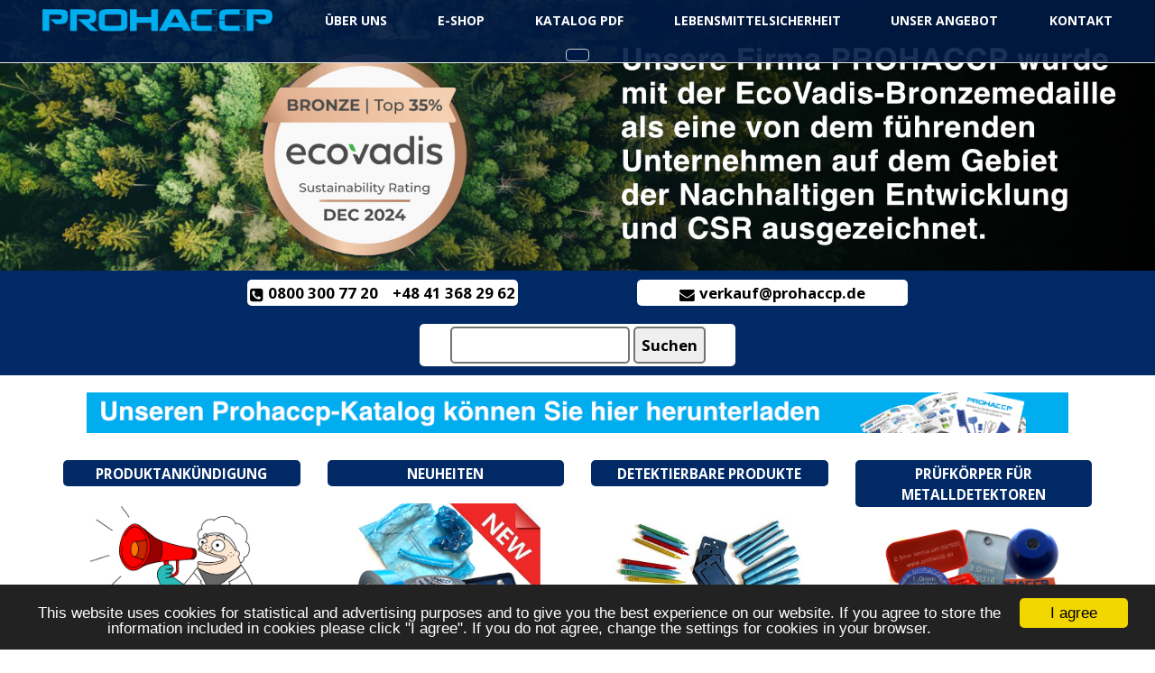

--- FILE ---
content_type: text/html; charset=UTF-8
request_url: https://prohaccp.de/
body_size: 6013
content:
<!DOCTYPE html>
<html>
	<head>
		<meta charset="utf-8"/>
		<meta http-equiv="X-UA-Compatible" content="IE=edge"/>
		<meta name="viewport" content="width=device-width, initial-scale=1"/>
		<!-- The above 3 meta tags *must* come first in the head; any other head content must come *after* these tags -->
		<meta name="keywords" content="detektierbare Produkte, detektierbare Kugelschreiber, detektierbare Marker, HACCP,BRC,IFS,FSSC, HARPC, einteilige Kugelschreiber, Lebensmittelsicherheit,food safety
" />
		<meta name="description" content="detektierbare Produkte, detektierbare Kugelschreiber, detektierbare Marker, HACCP,BRC,IFS,FSSC, HARPC, einteilige Kugelschreiber, Lebensmittelsicherheit,food safety
" />
		<meta name="robots" content="index, follow">
		<script src="https://ajax.googleapis.com/ajax/libs/jquery/2.2.4/jquery.min.js"></script>
		<!-- Latest compiled and minified CSS -->
		<link rel="stylesheet" href="https://maxcdn.bootstrapcdn.com/bootstrap/3.3.7/css/bootstrap.min.css" integrity="sha384-BVYiiSIFeK1dGmJRAkycuHAHRg32OmUcww7on3RYdg4Va+PmSTsz/K68vbdEjh4u" crossorigin="anonymous">
		<!-- Latest compiled and minified JavaScript -->
		<script src="https://maxcdn.bootstrapcdn.com/bootstrap/3.3.7/js/bootstrap.min.js" integrity="sha384-Tc5IQib027qvyjSMfHjOMaLkfuWVxZxUPnCJA7l2mCWNIpG9mGCD8wGNIcPD7Txa" crossorigin="anonymous"></script>
		<!-- Begin Cookie Consent plugin by Silktide - https://silktide.com/cookieconsent -->
		<script type="text/javascript" src="//cdnjs.cloudflare.com/ajax/libs/cookieconsent2/1.0.10/cookieconsent.min.js"></script>
		<!-- End Cookie Consent plugin -->
		 <script src="https://serwer2098357.home.pl/produktyhaccp/prohaccp_intl/_shared/owlcarousel/owl.carousel.min.js"></script>
		 <link rel="stylesheet" href="https://serwer2098357.home.pl/produktyhaccp/prohaccp_intl/_shared/owlcarousel/owl.carousel.min.css">
		<link rel="stylesheet" href="https://serwer2098357.home.pl/produktyhaccp/prohaccp_intl/_shared/owlcarousel/owl.theme.default.min.css">
		<!-- HTML5 shim and Respond.js for IE8 support of HTML5 elements and media queries -->
		<!-- WARNING: Respond.js doesn't work if you view the page via file:// -->
		<!--[if lt IE 9]>
		  <script src="https://oss.maxcdn.com/html5shiv/3.7.3/html5shiv.min.js"></script>
		  <script src="https://oss.maxcdn.com/respond/1.4.2/respond.min.js"></script>
		<![endif]-->
		<title>Detektierbare Produkte - PROHACCP</title>
		<link rel="stylesheet" href="https://serwer2098357.home.pl/produktyhaccp/prohaccp_intl/_shared/css/cssreset.css" />
		<link rel="stylesheet" href="https://serwer2098357.home.pl/produktyhaccp/prohaccp_intl/_shared/css/style.css" />
		<link rel="shortcut icon" href="https://serwer2098357.home.pl/produktyhaccp/prohaccp_intl/_shared/images/favicon.png" type="image/png" />
		<link href='https://fonts.googleapis.com/css?family=Open+Sans:400,700,900&subset=latin,latin-ext' rel='stylesheet' type='text/css' />
		<link href="https://maxcdn.bootstrapcdn.com/font-awesome/4.7.0/css/font-awesome.min.css" rel="stylesheet" integrity="sha384-wvfXpqpZZVQGK6TAh5PVlGOfQNHSoD2xbE+QkPxCAFlNEevoEH3Sl0sibVcOQVnN" crossorigin="anonymous"/>
		<script src="https://serwer2098357.home.pl/produktyhaccp/prohaccp_intl/_shared/js/logos.js"></script>
	
	<!-- Global site tag (gtag.js) - Google Ads: 721190029 -->
<script async src="https://www.googletagmanager.com/gtag/js?id=AW-721190029"></script>
<script>
  window.dataLayer = window.dataLayer || [];
  function gtag(){dataLayer.push(arguments);}
  gtag('js', new Date());

  gtag('config', 'AW-721190029');
</script>

<script>
  gtag('event', 'page_view', {
    'send_to': 'AW-721190029',
    'value': 'replace with value',
    'items': [{
      'id': 'replace with value',
      'location_id': 'replace with value',
      'google_business_vertical': 'custom'
    }]
  });
</script>

	
	
	</head>
	<body class="container-fluid">
	<!-- Global site tag (gtag.js) - Google Analytics -->
<script async src="https://www.googletagmanager.com/gtag/js?id=UA-87734391-3"></script>
<script>
  window.dataLayer = window.dataLayer || [];
  function gtag(){dataLayer.push(arguments);}
  gtag('js', new Date());

  gtag('config', 'UA-87734391-3');
</script>
		<nav class="navbar navbar-default navbar-fixed-top container-fluid">
			<div class="hamburger"><i class="fa fa-bars fa-3x" aria-hidden="true" title="rozwiń menu"></i></div>
			<ul class="menu">
				<li class="firstLogo"><a href="https://prohaccp.de/index.php"><img src="https://serwer2098357.home.pl/produktyhaccp/prohaccp_intl/_shared/images/prohaccp.png" alt="prohaccp logo" /></a></li>
				<li><a href="https://prohaccp.de/onas.php">ÜBER UNS</a></li>
				<li><a href="https://shop.prohaccp.de/de/">e-Shop</a></li>
				<li><a href="https://serwer2098357.home.pl/produktyhaccp/prohaccp_intl/_shared/download/Prohaccp_Katalog_PL_EN_2025_web.pdf">Katalog PDF</a></li>
				<!--<li><a href="http://shop.prohaccp.de/">eShop</a></li> -->
				
				<li><a href="https://prohaccp.de/foodsafety.php">Lebensmittelsicherheit
</a></li>
				<li><a href="https://prohaccp.de/category/0/0">UNSER ANGEBOT</a></li>
				<li><a href="https://prohaccp.de/kontakt.php">KONTAKT</a></li>
				<li class="dropdown">
					<button class="btn btn-default dropdown-toggle" type="button" data-toggle="dropdown"></button>
					<ul class="dropdown-menu dropdown-menu-right">
						<li><a href="https://prohaccp.pl"><img src="https://serwer2098357.home.pl/produktyhaccp/prohaccp_intl/_shared/images/flags/Poland.png" alt="polish language" title="polish language"/>&nbsp;polski </a></li>
						<li><a href="https://prohaccp.cz"><img src="https://serwer2098357.home.pl/produktyhaccp/prohaccp_intl/_shared/images/flags/Czech-Republic.png" alt="czech language" title="czech language" />&nbsp;&#269;esk&#253;</a></li>
						<li><a href="https://prohaccp.de"><img src="https://serwer2098357.home.pl/produktyhaccp/prohaccp_intl/_shared/images/flags/Germany.png" alt="german language" title="german language"/>&nbsp;deutsch</a></li>
						<li><a href="https://prohaccp.eu"><img src="https://serwer2098357.home.pl/produktyhaccp/prohaccp_intl/_shared/images/flags/United-Kingdom.png" alt="english language" title="english language"/>&nbsp;english</a></li>
						<li><a href="https://bg.prohaccp.eu/"><img src="https://serwer2098357.home.pl/produktyhaccp/prohaccp_intl/_shared/images/flags/Bulgaria.png" alt="bulgarian language" title="bulgarian language"/>&nbsp;&#1073;&#1098;&#1083;&#1075;&#1072;&#1088;&#1089;&#1082;&#1080;</a></li>
						<li><a href="https://ee.prohaccp.eu/"><img src="https://serwer2098357.home.pl/produktyhaccp/prohaccp_intl/_shared/images/flags/Estonia.png" alt="estonian language" title="estonian language"/>&nbsp;eesti</a></li>
						<li><a href="https://prohaccp.es"><img src="https://serwer2098357.home.pl/produktyhaccp/prohaccp_intl/_shared/images/flags/Spain.png" alt="spanish language" title="spanish language"/>&nbsp;español</a></li>
						<li><a href="https://prohaccp.fr"><img src="https://serwer2098357.home.pl/produktyhaccp/prohaccp_intl/_shared/images/flags/France.png" alt="french language" title="french language" />&nbsp;fran&ccedil;ais</a></li>
						<li><a href="https://prohaccp.it"><img src="https://serwer2098357.home.pl/produktyhaccp/prohaccp_intl/_shared/images/flags/Italy.png" alt="italian language" title="italian language"/>&nbsp;italiano</a></li>
						<li><a href="https://lv.prohaccp.eu/"><img src="https://serwer2098357.home.pl/produktyhaccp/prohaccp_intl/_shared/images/flags/Latvia.png" alt="latvian language" title="latvian language"/>&nbsp;latvijas</a></li>
						<li><a href="https://lt.prohaccp.eu/"><img src="https://serwer2098357.home.pl/produktyhaccp/prohaccp_intl/_shared/images/flags/Lithuania.png" alt="lithuanian language" title="lithuanian language"/>&nbsp;lietuvos</a></li>
						<li><a href="https://hu.prohaccp.eu/"><img src="https://serwer2098357.home.pl/produktyhaccp/prohaccp_intl/_shared/images/flags/Hungary.png" alt="hungarian language" title="hungarian language"/>&nbsp;magyar</a></li>
						<li><a href="https://prohaccp.nl/"><img src="https://serwer2098357.home.pl/produktyhaccp/prohaccp_intl/_shared/images/flags/Netherlands.png" alt="dutch language"  title="dutch language"/>&nbsp;nederlands</a></li>
						<li><a href="https://ro.prohaccp.eu/"><img src="https://serwer2098357.home.pl/produktyhaccp/prohaccp_intl/_shared/images/flags/Romania.png" alt="romanian language" title="romanian language"/>&nbsp;rom&acirc;n</a></li>
						<li><a href="https://ru.prohaccp.eu/"><img src="https://serwer2098357.home.pl/produktyhaccp/prohaccp_intl/_shared/images/flags/Russia.png" alt="russian language" title="russian language"/>&nbsp;&#1088;&#1091;&#1089;&#1089;&#1082;&#1080;&#1081;</a></li>
						<li><a href="https://sk.prohaccp.eu/"><img src="https://serwer2098357.home.pl/produktyhaccp/prohaccp_intl/_shared/images/flags/Slovakia.png" alt="slovak language" title="slovak language"/>&nbsp;sloven&#269;ina</a></li>
						<li><a href="https://rs.prohaccp.eu/"><img src="https://serwer2098357.home.pl/produktyhaccp/prohaccp_intl/_shared/images/flags/Serbia.png" alt="slovak language" title="serbian language"/>&nbsp;srpski</a></li>
						<li><a href="https://prohaccp.se/"><img src="https://serwer2098357.home.pl/produktyhaccp/prohaccp_intl/_shared/images/flags/Sweden.png" alt="swedish language" title="swedish language"/>&nbsp;svenska</a></li>
						<li><a href="https://detectable.co/"><img src="https://serwer2098357.home.pl/produktyhaccp/prohaccp_intl/_shared/images/flags/Turkey.png" alt="turkish language" title="turkish language"/>&nbsp;t&uuml;rk&ccedil;e</a></li>
						<li><a href="https://es.prohaccp-centroamerica.com/"><img src="https://serwer2098357.home.pl/produktyhaccp/prohaccp_intl/_shared/images/flags/Costa-Rica.png" alt="spanish language" title="spanish language"/>&nbsp;español (Centroamérica)</a></li>
						<li><a href="https://prohaccp-mexico.com/"><img src="https://serwer2098357.home.pl/produktyhaccp/prohaccp_intl/_shared/images/flags/Mexico.png" alt="spanish language" title="spanish language"/>&nbsp;español (Mexico)</a></li>
						<li><a href="https://co.prohaccp.global/"><img src="https://serwer2098357.home.pl/produktyhaccp/prohaccp_intl/_shared/images/flags/Colombia.png" alt="spanish language" title="spanish language"/>&nbsp;español (Colombia)</a></li>
						<li><a href="https://uy.prohaccp.global/"><img src="https://serwer2098357.home.pl/produktyhaccp/prohaccp_intl/_shared/images/flags/Uruguay.png" alt="spanish language" title="spanish language"/>&nbsp;español (Uruguay)</a></li>
						<li><a href="https://ar.prohaccp.global/"><img src="https://serwer2098357.home.pl/produktyhaccp/prohaccp_intl/_shared/images/flags/Argentina.png" alt="spanish language" title="spanish language"/>&nbsp;español (Argentina)</a></li>
						<li><a href="https://br.prohaccp.global/"><img src="https://serwer2098357.home.pl/produktyhaccp/prohaccp_intl/_shared/images/flags/Brazil.png" alt="portuguese language" title="portuguese language"/>&nbsp;português (Brazil)</a></li>
						<li><a href="https://th.prohaccp.global/"><img src="https://serwer2098357.home.pl/produktyhaccp/prohaccp_intl/_shared/images/flags/Thailand.png" alt="thai language" title="thai language"/>&nbsp;ภาษาไทย</a></li>
						<li><a href="https://prohaccp.global/"><i class="fa fa-globe" aria-hidden="true"></i>&nbsp;  Prohaccp Global</a></li>
					</ul>
				</li>
			</ul>
		</nav>
		<header>
			<div class="owl-carousel owl-theme"> 
			
						
			<div><img src="https://serwer2098357.home.pl/produktyhaccp/prohaccp_intl/_shared/images/Header_EcoVadis_DE.jpg" alt="slide"></a></div>
						
			<div><a href="https://shop.prohaccp.de/de/stielbuersten/18638-45251-buerste-mit-dickeren-borsten-innen-und-duenneren-borsten-aussen.html#/135-produktfarbe-weiss/178-borstenstarke-03_07mm/2404-grosse-400x50mm"><img src="https://serwer2098357.home.pl/produktyhaccp/prohaccp_intl/_shared/images/Header_21186_DE.jpg" alt="slide"></a></div>
			
		    <div><a href="https://shop.prohaccp.de/de/farbkodiertes-produktionszubehoer/17671-36905-handschaufel.html#/135-produktfarbe-weiss/165-kapazitat-500g"><img src="https://serwer2098357.home.pl/produktyhaccp/prohaccp_intl/_shared/images/Header_szufelki_DE.jpg" alt="slide"></a></div>
			
						
			<div><a href="https://shop.prohaccp.de/de/199-detektierbare-kugelschreiber-und-bleistifte"><img src="https://serwer2098357.home.pl/produktyhaccp/prohaccp_intl/_shared/images/Header_DE_kolory.jpg" alt="slide"></a></div>
			
			<div><img src="https://serwer2098357.home.pl/produktyhaccp/prohaccp_intl/_shared/images/Header_CO2_DE.jpg" alt="slide"></div>
			
			<div><a href="https://shop.prohaccp.de"><img src="https://serwer2098357.home.pl/produktyhaccp/prohaccp_intl/_shared/images/Header_SklepDE.jpg" alt="slide"></a></div>	
							
									
			</div>
			<ul class="fast-contact">
                <li class="contact-column"><i class="fa fa-phone-square fa-1x" aria-hidden="true" title="telefon"></i>0800 300 77 20 &nbsp; &nbsp;+48 41 368 29 62</li>
                <li class="contact-column"><a href="mailto:verkauf@prohaccp.de"><i class="fa fa-envelope fa-1x" aria-hidden="true" title="emial"></i>verkauf@prohaccp.de</a></li>
                <li class="contact-column search">
                    <form action="/search.php" method="get" style="margin-top: 0px !important;">
                        <input type="text" id="search" name="q">
                        <input type="submit" value="Suchen">
                    </form>
                </li>
			</ul>
			<div id="RamkaDE"></div></br>
			
			<div><a href="https://serwer2098357.home.pl/produktyhaccp/prohaccp_intl/_shared/download/Prohaccp_Katalog_PL_EN_2025_11_I_web.pdf"><img src="https://serwer2098357.home.pl/produktyhaccp/prohaccp_intl/_shared/images/Header_Katalog_DE.jpg" width="85%" height="auto" alt="slide"></a></div>
			
			
		</header>
		
		             
		
		<script src="https://www.salesmanago.pl/dynamic/isd965obzwn2by6l/popups.js"></script>
    
    
    </body>
</html>
		<section class="container main-prod">
			<div class="row main-prod">	
								<div class="col-xs-12 col-sm-6 col-md-3">			 
									<h1><a href="https://prohaccp.de/category/92/Produktankündigung">Produktankündigung</a></h1>
									<a href="https://prohaccp.de/category/92/Produktankündigung"><img src="https://serwer2098357.home.pl/produktyhaccp/prohaccp_intl/_shared/images/categories/cintl92.jpg"  alt="Produktankündigung" title="Produktankündigung" border="0" /></a>
									<p>Wir möchten Ihnen Produkte vorstellen, die aktuell von uns entwickelt und demnächst in unser Sortiment aufgenommen werden, sowie auch Produkte auf individuelle Bestellung.</p>
								</div>	
								<div class="col-xs-12 col-sm-6 col-md-3">			 
									<h1><a href="https://prohaccp.de/category/1/NEUHEITEN">NEUHEITEN</a></h1>
									<a href="https://prohaccp.de/category/1/NEUHEITEN"><img src="https://serwer2098357.home.pl/produktyhaccp/prohaccp_intl/_shared/images/categories/cintl1.jpg"  alt="NEUHEITEN" title="NEUHEITEN" border="0" /></a>
									<p>Wir hoffen, dass unsere Neuheiten Ihnen ermöglichen, die Sicherheit der von Ihnen hergestellten Lebensmitteln weiterhin zu erhöhen.</p>
								</div>	
								<div class="col-xs-12 col-sm-6 col-md-3">			 
									<h1><a href="https://prohaccp.de/category/2/Detektierbare-Produkte-">Detektierbare Produkte </a></h1>
									<a href="https://prohaccp.de/category/2/Detektierbare-Produkte-"><img src="https://serwer2098357.home.pl/produktyhaccp/prohaccp_intl/_shared/images/categories/cintl2.jpg"  alt="Detektierbare Produkte " title="Detektierbare Produkte " border="0" /></a>
									<p>Detektierbare Produkte minimalisieren die Fremdkörperkontamination, sie können mittels Metalldetektor oder Röntgengerät erkannt werden.</p>
								</div>	
								<div class="col-xs-12 col-sm-6 col-md-3">			 
									<h1><a href="https://prohaccp.de/category/5/Prüfkörper-für-Metalldetektoren">Prüfkörper für Metalldetektoren</a></h1>
									<a href="https://prohaccp.de/category/5/Prüfkörper-für-Metalldetektoren"><img src="https://serwer2098357.home.pl/produktyhaccp/prohaccp_intl/_shared/images/categories/cintl5.jpg"  alt="Prüfkörper für Metalldetektoren" title="Prüfkörper für Metalldetektoren" border="0" /></a>
									<p>Prüfkörper zum Einrichten, Prüfen und Kalibrieren von Metalldetektoren.</p>
								</div></div><div class="row main-prod">	
								<div class="col-xs-12 col-sm-6 col-md-3">			 
									<h1><a href="https://prohaccp.de/category/3/Edelstahlzubehör-">Edelstahlzubehör </a></h1>
									<a href="https://prohaccp.de/category/3/Edelstahlzubehör-"><img src="https://serwer2098357.home.pl/produktyhaccp/prohaccp_intl/_shared/images/categories/cintl3.jpg"  alt="Edelstahlzubehör " title="Edelstahlzubehör " border="0" /></a>
									<p>Edelstahl- und Aluminiumprodukte zeichnen sich durch hohe Haltbarkeit und Hygiene aus.</p>
								</div>	
								<div class="col-xs-12 col-sm-6 col-md-3">			 
									<h1><a href="https://prohaccp.de/category/37/Farbkodierte-Reinigungsartikel-">Farbkodierte Reinigungsartikel </a></h1>
									<a href="https://prohaccp.de/category/37/Farbkodierte-Reinigungsartikel-"><img src="https://serwer2098357.home.pl/produktyhaccp/prohaccp_intl/_shared/images/categories/cintl37.jpg"  alt="Farbkodierte Reinigungsartikel " title="Farbkodierte Reinigungsartikel " border="0" /></a>
									<p>Besen, Bürsten, Schrubber, Wasserschieber und anderes Zubehör für die Lebensmittelindustrie.</p>
								</div>	
								<div class="col-xs-12 col-sm-6 col-md-3">			 
									<h1><a href="https://prohaccp.de/category/7/Behälter-lebensmittelgeeignet-">Behälter lebensmittelgeeignet </a></h1>
									<a href="https://prohaccp.de/category/7/Behälter-lebensmittelgeeignet-"><img src="https://serwer2098357.home.pl/produktyhaccp/prohaccp_intl/_shared/images/categories/cintl7.jpg"  alt="Behälter lebensmittelgeeignet " title="Behälter lebensmittelgeeignet " border="0" /></a>
									<p>Behälter und anderes Zubehör für den Kontakt mit Lebensmitteln.</p>
								</div>	
								<div class="col-xs-12 col-sm-6 col-md-3">			 
									<h1><a href="https://prohaccp.de/category/79/Wiederverwendbare-Bekleidung">Wiederverwendbare Bekleidung</a></h1>
									<a href="https://prohaccp.de/category/79/Wiederverwendbare-Bekleidung"><img src="https://serwer2098357.home.pl/produktyhaccp/prohaccp_intl/_shared/images/categories/cintl79.jpg"  alt="Wiederverwendbare Bekleidung" title="Wiederverwendbare Bekleidung" border="0" /></a>
									<p>Wiederverwendbare Schutzkleidung wird in verschiedenen Branchen eingesetzt,
wie zum Beispiel in der chemischen, pharmazeutischen, Lebensmittel-, medizinischen,
Bau- und vielen anderen Branchen, in denen das Risiko für die Gesundheit und Sicherheit
der Mitarbeiter besteht.
</p>
								</div></div><div class="row main-prod">	
								<div class="col-xs-12 col-sm-6 col-md-3">			 
									<h1><a href="https://prohaccp.de/category/4/Einweg-Bekleidung">Einweg Bekleidung</a></h1>
									<a href="https://prohaccp.de/category/4/Einweg-Bekleidung"><img src="https://serwer2098357.home.pl/produktyhaccp/prohaccp_intl/_shared/images/categories/cintl4.jpg"  alt="Einweg Bekleidung" title="Einweg Bekleidung" border="0" /></a>
									<p>Einwegbekleidung – angewendet überall, wo erhöhte Hygieneanforderungen bestehen. Eine breite Sortimentspalette – u.a. Schürzen, Handschuhe, Ohrstöpsel etc.</p>
								</div>	
								<div class="col-xs-12 col-sm-6 col-md-3">			 
									<h1><a href="https://prohaccp.de/category/6/Matten-für-die-Lebensmittelindustrie-">Matten für die Lebensmittelindustrie </a></h1>
									<a href="https://prohaccp.de/category/6/Matten-für-die-Lebensmittelindustrie-"><img src="https://serwer2098357.home.pl/produktyhaccp/prohaccp_intl/_shared/images/categories/cintl6.jpg"  alt="Matten für die Lebensmittelindustrie " title="Matten für die Lebensmittelindustrie " border="0" /></a>
									<p>Die Verwendung von Matten an den Eingängen ist ein weiterer Weg, um Verschmutzung und damit verbundene Gefahren zu beseitigen.</p>
								</div>	
								<div class="col-xs-12 col-sm-6 col-md-3">			 
									<h1><a href="https://prohaccp.de/category/53/Desinfektion-und-Hygiene-in-der-Produktion">Desinfektion und Hygiene in der Produktion</a></h1>
									<a href="https://prohaccp.de/category/53/Desinfektion-und-Hygiene-in-der-Produktion"><img src="https://serwer2098357.home.pl/produktyhaccp/prohaccp_intl/_shared/images/categories/cintl53.jpg"  alt="Desinfektion und Hygiene in der Produktion" title="Desinfektion und Hygiene in der Produktion" border="0" /></a>
									<p>Produkte und Lösungen, die zur passiven und aktiven Aufrechterhaltung der Unternehmenshygiene beitragen.</p>
								</div>	
								<div class="col-xs-12 col-sm-6 col-md-3">			 
									<h1><a href="https://prohaccp.de/category/66/Verpackungsmaterial">Verpackungsmaterial</a></h1>
									<a href="https://prohaccp.de/category/66/Verpackungsmaterial"><img src="https://serwer2098357.home.pl/produktyhaccp/prohaccp_intl/_shared/images/categories/cintl66.jpg"  alt="Verpackungsmaterial" title="Verpackungsmaterial" border="0" /></a>
									<p>Blaue Verpackungsmaterialien - Stretchfolie, Luftpolsterfolie sowie Klebebänder - minimieren die Wahrscheinlichkeit der Fremdkörperkontamination aus der Verpackung.</p>
								</div></div><div class="row main-prod">	
								<div class="col-xs-12 col-sm-6 col-md-3">			 
									<h1><a href="https://prohaccp.de/category/68/Schutz-gegen-Feuchtigkeit">Schutz gegen Feuchtigkeit</a></h1>
									<a href="https://prohaccp.de/category/68/Schutz-gegen-Feuchtigkeit"><img src="https://serwer2098357.home.pl/produktyhaccp/prohaccp_intl/_shared/images/categories/cintl68.jpg"  alt="Schutz gegen Feuchtigkeit" title="Schutz gegen Feuchtigkeit" border="0" /></a>
									<p>Überall dort, wo Feuchtigkeit vorhanden ist und Sie Ihr Produkt und Ihre Mitarbeiter davor schützen müssen.</p>
								</div>	
								<div class="col-xs-12 col-sm-6 col-md-3">			 
									<h1><a href="https://prohaccp.de/category/8/Lebensmittelsichere-Hefter">Lebensmittelsichere Hefter</a></h1>
									<a href="https://prohaccp.de/category/8/Lebensmittelsichere-Hefter"><img src="https://serwer2098357.home.pl/produktyhaccp/prohaccp_intl/_shared/images/categories/cintl8.jpg"  alt="Lebensmittelsichere Hefter" title="Lebensmittelsichere Hefter" border="0" /></a>
									<p>Hefter, die das Heften von bis zu 16 Blätter, ohne Verwendung von Metallheftklammern, ermöglichen.</p>
								</div>	
								<div class="col-xs-12 col-sm-6 col-md-3">			 
									<h1><a href="https://prohaccp.de/category/51/5-S-Produkte">5-S Produkte</a></h1>
									<a href="https://prohaccp.de/category/51/5-S-Produkte"><img src="https://serwer2098357.home.pl/produktyhaccp/prohaccp_intl/_shared/images/categories/cintl51.jpg"  alt="5-S Produkte" title="5-S Produkte" border="0" /></a>
									<p>Produkte, die die Implementierung von 5S, Visual Management und Lean Manufacturing unterstützen.</p>
								</div>	
								<div class="col-xs-12 col-sm-6 col-md-3">			 
									<h1><a href="https://prohaccp.de/category/75/Arbeitssicherheit">Arbeitssicherheit</a></h1>
									<a href="https://prohaccp.de/category/75/Arbeitssicherheit"><img src="https://serwer2098357.home.pl/produktyhaccp/prohaccp_intl/_shared/images/categories/cintl75.jpg"  alt="Arbeitssicherheit" title="Arbeitssicherheit" border="0" /></a>
									<p>Produkte und Lösungen für die Sicherheit und Hygiene am Arbeitsplatz
</p>
								</div></div><div class="row main-prod">	
								<div class="col-xs-12 col-sm-6 col-md-3">			 
									<h1><a href="https://prohaccp.de/category/80/Recycling-Produkte">Recycling-Produkte</a></h1>
									<a href="https://prohaccp.de/category/80/Recycling-Produkte"><img src="https://serwer2098357.home.pl/produktyhaccp/prohaccp_intl/_shared/images/categories/cintl80.jpg"  alt="Recycling-Produkte" title="Recycling-Produkte" border="0" /></a>
									<p></p>
								</div>	
								<div class="col-xs-12 col-sm-6 col-md-3">			 
									<h1><a href="https://prohaccp.de/category/93/ToBeEco-–-Werbeartikel-aus-Recyclingmaterial">ToBeEco – Werbeartikel aus Recyclingmaterial</a></h1>
									<a href="https://prohaccp.de/category/93/ToBeEco-–-Werbeartikel-aus-Recyclingmaterial"><img src="https://serwer2098357.home.pl/produktyhaccp/prohaccp_intl/_shared/images/categories/cintl93.jpg"  alt="ToBeEco – Werbeartikel aus Recyclingmaterial" title="ToBeEco – Werbeartikel aus Recyclingmaterial" border="0" /></a>
									<p></p>
								</div>	
			</div>
		</section>
﻿
		<section class="container-fluid loma">
			<div class="row">
				<div class="col-xs-12">
					<p>Detektierbare Produkte, getestet mittels Detektoren von LOMA Systems <a href="https://www.loma.com"><img src="https://serwer2098357.home.pl/produktyhaccp/prohaccp_intl/_shared/images/loma.jpg" id="loma" alt="loma logo"/></a></p>		
				</div>
			</div>
		</section>
	<footer class="container-fluid"> 
			<div class="row">
				<div class="col-xs-12">
					<p>
					Alle Rechte vorbehalten &copy; 2011-2026<img src="https://serwer2098357.home.pl/produktyhaccp/prohaccp_intl/_shared/images/prohaccp.png" class="logo-footer" alt="prohaccp logo"/>
					<a href="https://www.certipedia.com/quality_marks/9108634269?locale=pl"><img class="iso" src="https://serwer2098357.home.pl/produktyhaccp/prohaccp_intl/_shared/images/9108634269.png" alt="certificate"/></a>
					</p>
				</div>
			</div>
		</footer>
		<script src="https://serwer2098357.home.pl/produktyhaccp/prohaccp_intl/_shared/js/app.js"></script>
		<script type="text/javascript">
			var _smid = "isd965obzwn2by6l";		
			(function(w, r, a, sm, s ) {
				w['SalesmanagoObject'] = r;
				w[r] = w[r] || function () {( w[r].q = w[r].q || [] ).push(arguments)};
				sm = document.createElement('script'); sm.type = 'text/javascript'; sm.async = true; sm.src = a;
				s = document.getElementsByTagName('script')[0];
				s.parentNode.insertBefore(sm, s);
			})(window, 'sm', ('httpss:' == document.location.protocol ? 'httpss://' : 'https://') + 'www.salesmanago.pl/static/sm.js');
		
		</script>
		
		       
    
    
	</body>
</html>   

--- FILE ---
content_type: text/css
request_url: https://serwer2098357.home.pl/produktyhaccp/prohaccp_intl/_shared/css/style.css
body_size: 3365
content:
/* global & index */

body {
    font-family: "Open Sans", sans-serif;
    text-align: center;
    margin: 0 auto;
    color: #001433;
}
:root {
    font-size: 14px;
}
[class*="col-"] {
    margin-bottom: 15px;
}
.container-fluid {
    max-width: 2000px;
    padding: 0;
    margin: 0;
}
p {
    font-size: 1.3 rem;
}

img[src=""] {
   visibility: hidden;
}
.msql {
	margin-left: 5%;
}
.navbar {
    background-color: rgba(0, 26, 69, 0.9);	
	min-height: 0;
	
}
.menu {
    display: none;
    list-style: none;
	text-transform: uppercase;
}
.menu img {
	padding-bottom: 10px;
    width: 40%;
	vertical-align: middle;
}
.menu li {
	margin: 15px 0;
	font-size: 1rem;
	color: #fff;
}
.menu li.active a {
    text-decoration: underline;
}
.hamburger {
    display: block;
}
.hamburger i {
    cursor: pointer;
    color: #fff;
}
.dropdown-menu {
	width: auto;
    height: auto;
	max-height: 300px;
	min-width: 270px;
	overflow-y: auto;
	overflow-x: auto;
	font-weight: 700;
	margin: 0;
}
.dropdown li, .dropdown li ul li {
	display: block;
	margin: 0 0.1%;
	padding: 0 1.5%;
	/* border-radius: 0 !important; */
}
.dropdown li, .dropdown li a{
	color: #002966;
}
.dropdown li ul li a {
	font-size: 0.8rem;
	color: #000;
}
/* .global a { */
	/* font-weight: 700 !important; */
/* } */
.dropdown button {
	background-color: #001a45;
	color: #fff;
	font-weight: 700;
}
.dropdown img {
	width: 20%;
	display: inline-block;
	margin: 0 auto;
	padding: 0;
}
a {
    color: #fff;
}
a:visited {
    text-decoration: none;
    color: #fff;
}
a:hover {
    text-decoration: none;
    color: #99e0ff;
}
a[href="https://www.testery.net.pl"] {
    color: #00a0e3;
}
img[title^="Nowosci"] {
    width: 60%;
}
h1 {
    font-size: 1rem;
    text-align: center;
    font-weight: bold;
    background-color: #002966;
    border-radius: 5px;
    color: #fff;
    padding: 3px;
}
h2 {
    text-align: center;
    background-color: #002966;
    font-size: 1rem;
    padding: 5px;
    color: #fff;
    vertical-align: middle;
    border-radius: 3px;
}


.main-prod {
    background-color: #fff;
    margin-bottom: -35px;
}
.main-prod .row {
    margin-top: 30px;
}
.main-prod img {
    width: 50%;
    margin: 7% 0;
}
.main-prod a {
    font-size: 0.9rem;
    font-weight: bold;
}
.main-prod p {
    font-size: 1rem;
    text-align: left;
    line-height: 1.5;
}
.main-prod img,
.offer img {
    border-radius: 10px;
}
.mirror,
.loma {
    text-align: center;
}
.mirror img,
.loma img {
    width: 20%;
    margin-top: 2%;
}
.advantages {
    text-align: left;
    margin: 2% 0;
}
.advantages h2 {
    padding: 1% 0;
    text-indent: 5px;
    font-size: 1.1rem;
    border-radius: 5px;
    text-align: center;
    margin: 10px 0;
}
.advantages ul {
    /* padding: 2%; */
    list-style: square;
}
.advantages li {
    padding: 1.2% 0;
    text-align: left;
}
/* loma */
.loma {
	border-top: 2px solid #002966;
	padding: 0.1% 0;
	background-color:#b3d1ff;
}
.loma .row, .loma .col-xs-12 {
	margin: 0;
}
.loma p {
	color: #000;
	font-weight: 700;
	font-size:0.8rem;
}
#loma{
	vertical-align: middle;
	margin: 0;
	width: 8%;
}
@media all and (min-width:500px){
#loma{
	width: 3.7%
}
}
footer {
    background-color: #002966;
    color: #fff;
}
footer .row, footer .col-xs-12, .loma .row {
	padding: 0;
	margin: 0;
}
footer i {
    color: #fff;
    margin: 10px 10px;
}
footer .iso {
	width: 30%;
	margin-top: 5%;
}
.logo-footer {
    margin: 0 7px;
    width: 130px;
}
@media all and (min-width: 768px) {
    .menu {
        display: block;
        font-size: 1rem;
        font-weight: 900;
        padding: 0;
		color: #fff;
    }
    .menu img {
        width: 20%;
		margin-top: 10px;
    }
    .hamburger {
        display: none;
    }
    .menu li {
        display: inline;
		margin: 0 1%;
		padding: 0;
		vertical-align: middle;
    }
	.dropdown li {
		margin: 0;
	}
	.dropdown img {
		width: 15%;
		margin: 0 auto;
	}
    h1 {
        font-size: 1.2rem;
    }
    .main-prod {
        padding-bottom: 3%;
    }
    .main-prod a {
        font-size: 1.1rem;
    }
    .advantages h2 {
        font-size: 1.4rem;
        text-align: left;
    }
    .main-prod img {
        width: 40%;
    }
	footer .iso {
		width: 11%;
		vertical-align: middle;
		margin: 1.6% 0 1.6% 2%;
	}
}
@media all and (min-width: 1200px) {
    .menu {
        font-size: 1.3rem;
    }
	 .menu li {
		margin: 0 2%;
    }
	.dropdown li {
		margin: 0;
	}
    .main-prod img {
        width: 80%;
    }
}
/* o nas */

.about {
    text-align: justify;
    margin-top: 15px;
}
.about a {
    color: #002966;
    line-height: 1.5;
}
.about-menu a {
    color: #fff;
}
.about p {
    line-height: 1.5;
    margin: 20px 5px;
}
.pages {
    list-style: none;
    margin: 0;
    padding: 0;
}
.pages li:first-of-type {
    margin-top: 20px;
}
.pages li {
    font-size: 1.2rem;
    text-align: center;
    margin: 10px auto;
}
/*oferta*/

.offer img {
    display: block;
    width: 95%;
    margin: 10% auto;
}
.offer h1,
.main-prod h1 {
    text-transform: uppercase;
}
.offer h1 {
	font-weight: 400;
}
.offer p {
    text-align: left;
    font-size: 1rem;
    line-height: 1.5;
}
.offer a {
    font-size: 1rem;
    line-height: 1.2;
}
.offer-5s p {
	text-align: center;
	color: #000; 
	border-radius: 5px;
	border: 2px solid #008bcc;
	padding: 5px;
	cursor: pointer;
	animation: reveal 0.9s ease-in;
}
@keyframes reveal {
    0% { 
	opacity: 0;
	 }	 
	50% {
		opacity: 0.5;
	}	
	100% {
		opacity: 1;
	} 
} 
.offer-5s a {
	color: #222222;
	font-size: 1.4rem;
	font-weight: bold;
	text-decoration: none;
	transition: 0.5s;
}
.offer-5s a:hover {
	color: #002966;
	
}
.offer-5s img {
	width: 50%; 
	margin: 0 auto; 
	display: inline-block
}
/*sidebar*/

.expand {
    display: block;
    background-color: #002966;
    border-radius: 5px;
    margin-bottom: 5px;
    text-align: center;
}
.expand i {
    color: #fff;
    cursor: pointer;
}
.expand i:first-of-type {
    margin: 0 auto;
}
.expand i:nth-of-type(2) {
    display: none;
}
.sidebar ul {
    display: none;
}
.sidebar {
    border-radius: 5px;
}
.sidebar ul {
	list-style-type: none;
}
.sidebar ul li,
.list-group-item  {
    background-color: #002966;
    padding: 7px 0;
    text-align: center;
    color: #fff;
	transition: all 0.9s;
}
.sidebar ul li {
    font-size: 1.1rem;
}
.sidebar li.highlight {
    background-color: #004d99;
}
.sublevel a {
    font-size: 0.8rem;
}
@media all and (min-width: 768px) {
    .expand {
        display: none;
    }
    .sidebar ul {
        display: block;
    }
    .sidebar ul li {
        font-size: 1.2rem;
    }
	.offer-5s img {
		width: 23%;
	}
}
@media all and (min-width: 1024px) {
    .sidebar li {
        font-size: 1.3rem;
    }
    .sublevel a{
        font-size: 0.9rem;
    }
}
/*brc*/

.brc a {
    color: #00a0e3;
}
.brc p {
    text-align: left;
    line-height: 1.5;
    margin: 2% 2%;
}
.brc ol {
    list-style: decimal;
    margin: 2% 5%;
}
.brc ol li {
    text-align: left;
    line-height: 1.5;
}
/* komiks */

.comic {
    margin-top: 15px;
}
.comic-book p {
    line-height: 1.5;
    margin: 2% 0;
}
.comic-book img {
    width: 85%;
    border-radius: 5px;
    display: block;
    margin: 5px auto;
}
.comic-book a {
    color: #00a0e3;
}
.characters p {
    line-height: 1.5;
    margin: 10px 0;
}
.characters p:first-of-type {
    margin: 30px 0;
}
.characters img {
    width: 60%;
    margin: 30px 0;
}
/* news */

.news a {
    color: #fff;
}
.news p {
    line-height: 1.5;
}
.news h1 {
    margin: 20px 0;
    padding: 0;
}
.invitation {
    font-size: 1.4rem;
    font-weight: 700;
    text-align: left;
}
.source {
    color: #00a0e3;
}
/* article */

.article {
    padding-left: 15px;
}
.article ul {
    list-style: circle;
    margin-left: 30px;
}
/* product */

.prod-picture img {
    max-width: 50%;
    display: block;
    margin: 15px auto;
    border-radius: 10px; */
}
.prod-picture-two img {
    max-width: 85%;
    display: block;
    margin: 15px auto;
    border-radius: 10px;
}

.product .table {
    margin: 10px auto 0;
    width: 99%;
}
.product .table img {
    max-width: 90%;
}
.product {
	font-size: 1rem;
    text-align: left;
    text-indent: 0;
    line-height: 1.5;
}
.product h1 {
    line-height: 1;
	padding: 7px 0;
}
.product a {
    color: #00a0e3;
}
.relations img {
	width: 50%;
	display: block;
	margin: 3% auto;
}
h1.relations {
	background-color: #006699;  
	color: #fff;  
	text-shadow: 1px 1px #3e3e28;
	border-radius: 5px;  
	margin: 3% auto 2%; 
}
.relations h2 {
	background-color: #006699;  
	text-shadow: 1px 1px #3e3e28;
	border-radius: 5px;  
}
.relations h2 a {
	color: #fff;
	font-weight: 700;
}
@media all and (min-width: 768px) {
	.relations img {
		width: 80%;
	}
}
/*contact*/

.contact address p {
    margin: 15px 0;
    line-height: 2;
}
 
form {
    margin-top: 20px;
    text-align: center;
}
form div {
    margin-bottom: 15px;
}
form input,
form textarea {
    border-radius: 5px;
    padding: 7px 0;
    border: 2px solid #737373;
}
.contact form input[type="email"],
.contact form textarea {
    width: 90%;
}
.contact form textarea {
    height: 200px;
}
input[type="submit"] {
    width: 80px;
}
input[type="submit"].cz,
input[type="submit"].fr {
    width: 100px;
    font-size: 14px;
}
input[name="surname"] {
    display: none;
}
@media all and (min-width: 1024px) {
    .contact form input[type="email"],
    .contact form textarea {
        width: 50%;
    }
}
/* baza */

.tag li {
    margin-left: 30px;
}
.additional-pic {
    display: block;
    margin: 5px auto;
}



/* owl-carousel & fast-contact*/

.owl-carousel {
    margin: 0;
    padding: 0;
}
.owl-dots {
    display: none;
}
.owl-item img {
    height: 100px;
    padding: 0;
    margin: 0;
}
.fast-contact {
    background-color: #002966;
}
.fast-contact li {
    display: inline-block;
    color: #000;
    font-size: 1.2rem;
    font-weight: 700;
    background-color: #fff;
    padding: 3px;
    width: 300px;
    border-radius: 5px;
    margin: 3px 12%;
}
.fast-contact li.search {
    width: 350px !important;
}
.fast-contact i {
    margin-right: 2%;
	vertical-align: middle;
}
.fast-contact li a {
    color: #000;
}
.owl-theme .owl-nav.disabled {
    background-color: #002966;
}
@media all and (min-width: 768px) {
    .fast-contact li {
        margin: 10px 10%;
    }
    .fast-contact li.contact-column {
        margin: 10px 5% !important;
    }
    .owl-item img {
        height: 300px;
    }
}
.mark {
	font-size: 1.3rem;
	background-color: #ffcccc;
	padding: 0;
}
video {
	margin-top: 10px;
}
/* certyfikat */
.certificate {
	width: 80%;
}
@media all and (min-width: 500px) {
    .certificate {
	width: 50%;
	}
}

@media all and (min-width: 768px) {
    .certificate {
	width: 32%;
	}
}

/* pictures */

.pictureDownload {
	text-align: center;
	font-size: 0.9rem;	
}
.pictureDownload [class*="col-"] {
	margin-top: 2%;
}
.pictureDownload form {
	margin: 5% 0;
}
.pictureDownload h1 { 
	text-transform: uppercase;
	font-size: 0.9rem; 
 } 
.pictureDownload h2 { 
	background-color: #fff;   
	font-weight: 700; 
	color: #002966;	
	margin-top: 3%;
 } 
.pictureDownload a {
	color: #002966;	
	font-size: 0.9rem;
	text-transform: uppercase;
}
.pictureDownload a:hover {
	 color: #00a0e3;
}
.pictureDownload img {
	margin: 2% 0;
	width: 55%;
}
/* mapa */
.map {
	font-family: Lato;
	font-size: 0.7rem;
	cursor: pointer;
}
.map ul {
	list-style-type: none;
}
.map ul li {
	display: inline-block;
	padding: 0;
	margin: 0 2% -0.6% 2%; 
	text-transform: uppercase;
}
#container {
    height: 0;            
    width: 84%;   
    padding-top:54%;
    position: relative;    
	margin: 0 auto;
}
svg.datamap {
	position: absolute;
	top: 2%;
    left: 0;
    width: 100%;
    height: 100%;	
	margin-top: 5%;
}
.map .row {
	margin: 0;
	padding: 0;
}
.map .col-xs-12 {
	padding: 0;
}

.map_logo img {
	width: 60%;
}
.map img[alt="logo"] {
	width: 35%;
	margin-bottom: 1.5%;
}
.map p {
	margin-top: 0.5%;
	margin-right: 5%;
	font-weight: 900;
	color: #fff;
}
.global_contact {
	margin-top: 2%;
}
.global_contact h1 {
	padding: 0.3% 0;
	margin: 5% 0;
}
.global_contact a {
	color: #002966;	
}
.global_contact ul li a {
	color: #fff;	
}
@media all and (min-width:1250px) {
	
	.map  {
		font-size: 1.2rem;
	}
	.map ul li {
		text-align: left;
	}
	.map_logo img {
		width: 70%;
	}
	.map_logo_contact img {
		width: 20%;
	}
	.map_logo span {
		vertical-align: middle;
		font-weight: 700;
	}
	svg.datamap {
		margin-top: -10%;
	}
}

/* bubbles */
.bubble {
	display: none;
}
@media all and (min-width: 1250px) {

	.bubble {
		display: block;
		position: absolute;
		border-radius: 100%;
		transition: 0.5s;
		-webkit-box-shadow: 1px 1px 4px 3px #d9d9d9;
		-moz-box-shadow: 1px 1px 4px 3px #d9d9d9;
		box-shadow: 1px 1px 4px 3px #d9d9d9;
	}
	.bubble:hover {
		-webkit-box-shadow: 2px 0px 9px 4px #00a0e3;
		-moz-box-shadow: 2px 0px 9px 4px #00a0e3;
		box-shadow: 2px 0px 9px 4px #00a0e3;
	}
	.bubbleOne {
		position: absolute; 
		top: 33.5%; 
		left: 3%; 
		width: 8%; 
	}
	.bubbleTwo {
		top: 50%; 
		left: 2%; 
		width: 8.5%; 
	}
	.bubbleThree {
		 top: 61%;
		 left: 10%;
		 width: 9.3%;
	}
	.bubbleFour {
		top: 48%; 
		left:17%;
		width: 8%;
	}
	.bubbleFive {
		top: 33%;
		left: 12%;
		width: 8%;
	}
}
/* brazil */
.navBrazil {
	background-color: rgba(255, 255, 255, 0.9);
	border-bottom: 2px solid #002966;
}
a.linkBrazil, .hamburger i.hamBrazil {
	color: #002966;
}
a.linkBrazil:hover {
    text-decoration: none;
    color: #00a0e3;
}

/* modal */
.modal-body p {
	text-align: center;
}
.modal-body span {
	font-weight: bold;
}
.close {
	margin: 5px;
}


--- FILE ---
content_type: application/javascript
request_url: https://serwer2098357.home.pl/produktyhaccp/prohaccp_intl/_shared/js/logos.js
body_size: 1044
content:
$(document).ready(function() {

	function logos() {
			var url = window.location.href,
				firstLogo = $(".firstLogo"),
				navbar = $(".navbar"),
				navLink = $(".menu li a"),
				hamburger = $(".hamburger i");
				
			if(url.indexOf("https://br.prohaccp.global/") > -1) {
				navbar.addClass("navBrazil");
				navLink.addClass("linkBrazil");
				hamburger.addClass("hamBrazil");
				firstLogo.after("<li class='secondLogo'><img src='https://serwer2098357.home.pl/produktyhaccp/prohaccp_intl/_shared/images/brasmo.png' alt='prohaccp logo' /></a></li>");
			
			var firstLogoImg = $(".menu li.firstLogo img");
				firstLogoImg.css({
					"width": "17%"
					});
			var secondLogoImg = $(".menu li.secondLogo img");
				secondLogoImg.css({
					"width": "10%"
					});				
			}
		}
		logos();	
		
	function flags() {
	var url = window.location.href,
		dropdown = $(".dropdown-toggle"),
		dropdownMenu = $(".dropdown-menu");
						
	
		if(url.indexOf("https://www.prohaccp.eu/") > -1) {
			 dropdown.append("<img src='https://serwer2098357.home.pl/produktyhaccp/prohaccp_intl/_shared/images/flags/United-Kingdom.png' alt='english language' title='english language'/>");	
		 }
		else if(url.indexOf("https://www.bg.prohaccp.eu/") > -1) {
			dropdown.append("<img src='https://serwer2098357.home.pl/produktyhaccp/prohaccp_intl/_shared/images/flags/Bulgaria.png' alt='bulgarian language' title='bulgarian language'/>");	
		}
		else if(url.indexOf("https://www.ee.prohaccp.eu/") > -1) {
			dropdown.append("<img src='https://serwer2098357.home.pl/produktyhaccp/prohaccp_intl/_shared/images/flags/Estonia.png' alt='estonian language' title='estonian language'/>");	
		}
		else if(url.indexOf("https://www.rs.prohaccp.eu/") > -1) {
			dropdown.append("<img src='https://serwer2098357.home.pl/produktyhaccp/prohaccp_intl/_shared/images/flags/Serbia.png' alt='serbian language' title='serbian language'/>");	
		}
		else if(url.indexOf("https://rs.prohaccp.eu/") > -1) {
			dropdown.append("<img src='https://serwer2098357.home.pl/produktyhaccp/prohaccp_intl/_shared/images/flags/Serbia.png' alt='serbian language' title='serbian language'/>");	
		}
		else if(url.indexOf("https://www.prohaccp.fr/") > -1) {
			dropdown.append("<img src='https://serwer2098357.home.pl/produktyhaccp/prohaccp_intl/_shared/images/flags/France.png' alt='french language' title='french language' />");		
		}
		else if(url.indexOf("https://www.prohaccp.es/") > -1) {
			dropdown.append("<img src='https://serwer2098357.home.pl/produktyhaccp/prohaccp_intl/_shared/images/flags/Spain.png' alt='spanish language' title='spanish language'/>");
		}
		else if(url.indexOf("https://co.prohaccp.global/") > -1) {
			dropdown.append("<img src='https://serwer2098357.home.pl/produktyhaccp/prohaccp_intl/_shared/images/flags/Colombia.png' alt='spanish language' title='spanish language'/>");
		}
		else if(url.indexOf("https://ar.prohaccp.global/") > -1) {
			dropdown.append("<img src='https://serwer2098357.home.pl/produktyhaccp/prohaccp_intl/_shared/images/flags/Argentina.png' alt='spanish language' title='spanish language'/>");
		}
		else if(url.indexOf("https://uy.prohaccp.global/") > -1) {
			dropdown.append("<img src='https://serwer2098357.home.pl/produktyhaccp/prohaccp_intl/_shared/images/flags/Uruguay.png' alt='spanish language' title='spanish language'/>");
		}
		else if(url.indexOf("https://www.prohaccp.it/") > -1) {
			dropdown.append("<img src='https://serwer2098357.home.pl/produktyhaccp/prohaccp_intl/_shared/images/flags/Italy.png' alt='italian language' title='italian language'/>");
		}
		else if(url.indexOf("https://www.lv.prohaccp.eu/") > -1) {
			dropdown.append("<img src='https://serwer2098357.home.pl/produktyhaccp/prohaccp_intl/_shared/images/flags/Latvia.png' alt='latvian language' title='latvian language'/>");
		}
		else if(url.indexOf("https://www.lt.prohaccp.eu/") > -1) {
			dropdown.append("<img src='https://serwer2098357.home.pl/produktyhaccp/prohaccp_intl/_shared/images/flags/Lithuania.png' alt='lithuanian language' title='lithuanian language'/>");
		}
		else if(url.indexOf("https://www.hu.prohaccp.eu/") > -1) {
			dropdown.append("<img src='https://serwer2098357.home.pl/produktyhaccp/prohaccp_intl/_shared/images/flags/Hungary.png' alt='hungarian language' title='hungarian language'/>");
		}
		else if(url.indexOf("https://www.prohaccp.nl/") > -1) {
			dropdown.append("<img src='https://serwer2098357.home.pl/produktyhaccp/prohaccp_intl/_shared/images/flags/Netherlands.png' alt='dutch language'  title='dutch language'/>");
		}
		else if(url.indexOf("https://www.prohaccp.pl/") > -1) {
			dropdown.append("<img src='https://serwer2098357.home.pl/produktyhaccp/prohaccp_intl/_shared/images/flags/Poland.png' alt='polish language'  title='polish language'/>");
		}
		else if(url.indexOf("https://www.ro.prohaccp.eu/") > -1) {
			dropdown.append("<img src='https://serwer2098357.home.pl/produktyhaccp/prohaccp_intl/_shared/images/flags/Romania.png' alt='romanian language' title='romanian language'/>");
		}
		else if(url.indexOf("https://www.ru.prohaccp.eu/") > -1) {
			dropdown.append("<img src='https://serwer2098357.home.pl/produktyhaccp/prohaccp_intl/_shared/images/flags/Russia.png' alt='russian language' title='russian language'/>");
		}
		else if(url.indexOf("https://www.sk.prohaccp.eu/") > -1) {
			dropdown.append("<img src='https://serwer2098357.home.pl/produktyhaccp/prohaccp_intl/_shared/images/flags/Slovakia.png' alt='slovak language' title='slovak language'/>");
		}
		else if(url.indexOf("https://www.prohaccp.se/") > -1) {
			dropdown.append("<img src='https://serwer2098357.home.pl/produktyhaccp/prohaccp_intl/_shared/images/flags/Sweden.png' alt='swedish language' title='swedish language'/>");
		}
		else if(url.indexOf("https://www.detectable.co/") > -1) {
			dropdown.append("<img src='https://serwer2098357.home.pl/produktyhaccp/prohaccp_intl/_shared/images/flags/Turkey.png' alt='turkish language' title='turkish language'/>");
		}
		else if(url.indexOf("https://www.prohaccp-mexico.com/") > -1) {
			dropdown.append("<img src='https://serwer2098357.home.pl/produktyhaccp/prohaccp_intl/_shared/images/flags/Mexico.png' alt='spanish language' title='spanish language'/>");
		}
		else if(url.indexOf("https://www.es.prohaccp-centroamerica.com/") > -1) {
			dropdown.append("<img src='https://serwer2098357.home.pl/produktyhaccp/prohaccp_intl/_shared/images/flags/Costa-Rica.png' alt='english language' title='english language'/>");
		}
		else if(url.indexOf("https://www.prohaccp-centroamerica.com/") > -1) {
			dropdown.append("<img src='https://serwer2098357.home.pl/produktyhaccp/prohaccp_intl/_shared/images/flags/Costa-Rica.png' alt='spanish language' title='spanish language'/>");
		}
		else if(url.indexOf("https://br.prohaccp.global/") > -1) {
			dropdown.append("<img src='https://serwer2098357.home.pl/produktyhaccp/prohaccp_intl/_shared/images/flags/Brazil.png' alt='portuguese language' title='portuguese language'/>");
		}
		else if(url.indexOf("https://th.prohaccp.global/") > -1) {
			dropdown.append("<img src='https://serwer2098357.home.pl/produktyhaccp/prohaccp_intl/_shared/images/flags/Thailand.png' alt='thai language' title='thai language'/>");
		}
		else if(url.indexOf("https://www.prohaccp.cz") > -1) {
			dropdown.append("<img src='https://serwer2098357.home.pl/produktyhaccp/prohaccp_intl/_shared/images/flags/Czech-Republic.png' alt='czech language' title='czech language'/>");
		}
		else if(url.indexOf("https://www.prohaccp.de") > -1) {
			dropdown.append("<img src='https://serwer2098357.home.pl/produktyhaccp/prohaccp_intl/_shared/images/flags/Germany.png' alt='german language' title='german language'/>");
		}
	var dropdownFlag = dropdown.children();
		dropdownFlag.css({
				"width": "30px"
				});
}
	flags();
	
});